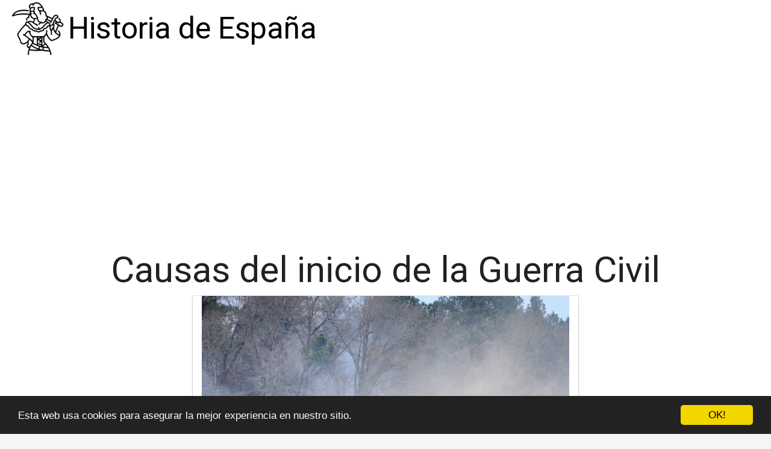

--- FILE ---
content_type: text/html; charset=utf-8
request_url: https://www.rsmp.es/causas-del-inicio-de-la-guerra-civil/
body_size: 50411
content:

<!DOCTYPE html>
<html lang="es">
  <head>
    <meta charset="utf-8">
    <title>Causas del inicio de la Guerra Civil | RSMP</title>
    <meta http-equiv="content-language" content="es">
    <meta name="viewport" content="width=device-width, minimum-scale=1.0, maximum-scale=1.0">
    <meta name="theme-color" content="#ECEFF1">
    <link rel="canonical" href="https://www.rsmp.es/causas-del-inicio-de-la-guerra-civil/">
    <link rel="icon" type="image/png" href="/static/img/favicon.png">
    <link rel="stylesheet" href="https://maxcdn.bootstrapcdn.com/bootstrap/3.3.6/css/bootstrap.min.css">
    <link rel="stylesheet" type="text/css" href="/static/css/base.css?v=1.3">
    
  <link rel="stylesheet" type="text/css" href="/static/css/news.css?v=1.3">
  <meta name="Description" content="">
  <meta name="Keywords" content="">
  

    <link rel="manifest" href="/static/manifest.json">

<script async src="https://securepubads.g.doubleclick.net/tag/js/gpt.js"></script>
<script>
  window.googletag = window.googletag || {cmd: []};
  googletag.cmd.push(function() {
    googletag.defineSlot('/22937118703/sdfas', [MISSING_WIDTH, MISSING_HEIGHT], 'div-gpt-ad-1709889142787-0').addService(googletag.pubads());
    googletag.pubads().enableSingleRequest();
    googletag.enableServices();
  });
</script>

<meta name="google-site-verification" content="RrOgAI0IaveVE8bv_0MIFG9Cd3U1yFDKW-IY_PtJS8k" />


<meta name="pushsdk" content="7a2ce0b009d537daa987191e03edf218">


<script async src="https://pagead2.googlesyndication.com/pagead/js/adsbygoogle.js?client=ca-pub-8722313941493388"
     crossorigin="anonymous"></script>




  </head>
  <body>
    <div id="general" class="container-fluid">
      <div id="cabecera" class="row">
        <div class="col-xs-12 col-md-12">
          <div class="row">
            <div class="col-xs-12 col-md-12">
              <img id="logo" src="[data-uri]" title="Historia de España" alt="Historia de España">
              
              <a class="logo" href="/" title="Historia de España">Historia de España</a>
              
            </div>
          </div>
        </div>
      </div>

      <div style="clear:both"></div>

      

  <div class="row">
    <div class="col-xs-12 h1">
      <h1>Causas del inicio de la Guerra Civil</h1>
    </div>
    
    
    <div class="hot_image col-xs-12 col-md-offset-3 col-md-6" style="text-align:center;">
      <img src="/pics/2023/05/15/causas-del-inicio-de-la-guerra-civil.png" title="Causas del inicio de la Guerra Civil">
    </div>
    
    <div class="description col-xs-12 col-md-offset-1 col-md-10">
      <p><strong>La Guerra Civil española</strong> comenzó en el año 1936 y se prolongó hasta 1939. Fue una época muy convulsa en la que se enfrentaron <strong>dos bloques contrapuestos: los republicanos y los nacionalistas</strong>.</p>

<p>Las causas de la Guerra Civil fueron muchas y variadas, pero todas ellas convergieron para dar forma al conflicto bélico. <strong>En primer lugar, la crisis económica que asoló a España en los años previos a la Guerra Civil fue un factor determinante</strong>. La Gran Depresión tuvo un gran impacto en el país, y la pobreza y el desempleo afectaron a muchos sectores de la población, especialmente al campo.</p>

<p>Además, <strong>la polarización política, el odio y la violencia generada por los distintos partidos políticos también contribuyeron al estallido de la Guerra Civil</strong>. Por un lado, los republicanos defendían la democracia y la libertad, mientras que los nacionalistas buscaban la instauración de un régimen autoritario. Las tensiones entre ambos bloques se intensificaron con el asesinato de José Calvo Sotelo, líder de la oposición, el 13 de julio de 1936.</p>

<p>Otro factor clave fue <strong>el papel del Ejército español</strong>, que en su mayoría se mostró partidario de los militares sublevados. La Guerra Civil comenzó con el levantamiento militar contra el gobierno del Frente Popular, que fue respaldado por importantes sectores de la sociedad española.</p>

<p><strong>Por último, la intervención de potencias extranjeras en el conflicto también fue un aspecto determinante</strong>. La Alemania nazi y la Italia fascista apoyaron a los nacionalistas, mientras que la Unión Soviética respaldó a los republicanos. Esta ayuda militar extranjera acentuó aún más la división interna que sufría España y exacerbo los ánimos.</p>

<p>En conclusión, la Guerra Civil española fue el resultado de la combinación de distintos factores, tanto internos como externos. La crisis económica, la polarización política, el papel del Ejército y la intervención extranjera, toda ellal desestabilizó la situación del país y desencadenó uno de los episodios más trágicos y sangrientos de la historia de España. </p> <h2>¿Cómo se inicia una guerra civil?</h2><p>Una guerra civil es un conflicto armado que se produce entre dos o más grupos que pertenecen al mismo país. Este tipo de contienda surge como resultado de profundas divisiones sociales, políticas o culturales entre las partes involucradas.</p>

<p>El inicio de una guerra civil puede estar motivado por diferentes factores, como la lucha por el poder político, la desigualdad socioeconómica, las tensiones étnicas o religiosas, la violación de los derechos humanos y la represión del gobierno hacia grupos opositores.</p>

<p>Generalmente, el descontento social se va acumulando a lo largo del tiempo hasta alcanzar un punto crítico en el que un pequeño incidente puede desencadenar todo el conflicto. Frecuentemente, se dan manifestaciones masivas, huelgas y protestas violentas que agudizan las tensiones y el malestar social.</p>

<p>En algunos casos, el gobierno utiliza la fuerza para reprimir las protestas, lo que a su vez puede generar una reacción aún más violenta de parte de los manifestantes y llevar a la formación de grupos armados.<strong> Estos grupos suelen ser de ideología opuesta al gobierno y buscan el derrocamiento del mismo.</strong></p>

<p>La confrontación armada entre las partes involucradas puede ser gradual, comenzando con pequeñas escaramuzas. A medida que el conflicto se intensifica, los enfrentamientos se vuelven más frecuentes y más violentos, y pueden expandirse a todo el territorio del país. Finalmente, se llega a una situación de guerra total en la que ambos bandos luchan por el control del país y la victoria final.</p>

<p>Es importante tener en cuenta que una guerra civil es un evento trágico que conlleva la pérdida de vidas humanas, la destrucción de ciudades y la desintegración social. Por lo tanto, es esencial evitar la violencia y buscar soluciones pacíficas a los conflictos para preservar la estabilidad y la paz en una nación. <strong>Sólo de esta manera se puede lograr una sociedad justa y equitativa para todas las personas.</strong></p><h2>¿Qué pasó en la Guerra Civil Española resumen?</h2><p>La Guerra Civil Española fue un conflicto bélico que tuvo lugar en España entre 1936 y 1939. En ese período, se enfrentaron dos bandos: las fuerzas republicanas y las fuerzas franquistas que, lideradas por el general Francisco Franco, se sublevaron contra el gobierno legítimo de la Segunda República.</p>

<p>Este conflicto se originó como resultado de tensiones políticas y sociales en España. Las fuerzas de izquierda y derecha se encontraban enfrentadas en una lucha por el poder y la dirección del país. En este sentido, el bando republicano estaba formado por liberales, socialistas, comunistas, anarquistas y otros grupos más pequeños de tendencias políticas similares. Por otro lado, las fuerzas franquistas se componían de conservadores, monárquicos, falangistas y otros grupos de derecha.</p>

<p>La guerra comenzó con un golpe militar liderado por Francisco Franco, quien contó con el apoyo de los militares franquistas y de diversos sectores sociales y políticos del país. A partir de ahí, se desencadenó una cruenta contienda que se extendió por toda España y que dejó una gran cantidad de víctimas y destrucción a su paso.</p>

<p>El conflicto estuvo marcado por una serie de enfrentamientos de gran intensidad y brutalidad, en los que se usó todo tipo de armamento y estrategias militares. Además, se vivieron momentos de gran tensión política y social, con persecuciones y represalias por ambos bandos hacia sus oponentes, lo que hizo que la población civil sufriera las consecuencias.</p>

<p>Finalmente, tras casi tres años de luchas, las fuerzas franquistas lograron la victoria. El general Franco se convirtió en el líder indiscutido del país, y su régimen se caracterizó por ser un gobierno autoritario y conservador que duró cuarenta años, hasta la muerte de Franco en 1975.</p>

<p>En conclusión, la Guerra Civil Española fue un episodio trágico y doloroso en la historia de España. Aunque ya han pasado más de ochenta años desde entonces, sus consecuencias y heridas siguen presentes en la sociedad española. Este conflicto, por tanto, sigue siendo un tema de debate y reflexión para muchos historiadores y ciudadanos preocupados por la historia de su país.</p><h2>¿Cuál es el motivo de las guerras?</h2><p>Las guerras son uno de los hechos más desastrosos y dolorosos de la historia de la humanidad. Desde tiempos antiguos, las guerras han sido una constante en la sociedad humana. Pero, ¿cuál es el motivo de las guerras?</p>

<p>En general, las guerras suelen surgir por conflictos entre diferentes grupos humanos. Estos conflictos pueden tener diferentes orígenes, como disputas territoriales, religiosas, étnicas, políticas y económicas. En ocasiones, una guerra puede surgir por la simple ambición de un líder o de un país por expandir su poder y control sobre otras naciones.</p>

<p>Por otro lado, los motivos de las guerras también pueden ser más complejos y difíciles de comprender. En algunas ocasiones, las guerras se originan por cuestiones de poder y dominación global, como ha sido el caso de las guerras mundiales que han marcado la historia moderna.</p>

<p>Es importante señalar que, independientemente del motivo que las origine, todas las guerras tienen un impacto extremadamente negativo en la sociedad. Las guerras causan la pérdida de miles de vidas humanas, la destrucción de ciudades y comunidades enteras, y generan un trauma emocional que puede durar décadas en la población afectada.</p> 

<p>En conclusión, aunque los motivos que dan origen a las guerras pueden ser diversos e incluso complejos, es fundamental siempre buscar soluciones pacíficas y diplomáticas para resolver los conflictos internacionales. La tolerancia, el diálogo y el respeto a los derechos humanos son las mejores herramientas para evitar la violencia y construir un mundo más unido y solidario.</p><h2>¿Dónde comenzó la Guerra Civil española?</h2><p>La Guerra Civil española comenzó en España, un país situado en Europa. <strong>El conflicto bélico</strong> estalló el 17 de julio de 1936 y se prolongó durante tres años. <strong>Este conflicto fue causado por una serie de factores que comenzaron a gestarse en el siglo XIX</strong>, tales como la cuestión de las autonomías, la crisis política de la Restauración, la cuestión social y las tensiones entre las élites políticas y económicas. </p><p><strong>El detonante de la Guerra Civil española fue el fracaso del golpe de estado liderado por Francisco Franco contra la Segunda República</strong>, el cual se produjo el mismo día en que empezó el conflicto. Este golpe de estado estaba respaldado por militares, la Iglesia y sectores de la alta burguesía. </p><p>El estallido de la Guerra Civil española supuso un período de gran violencia y polarización política en España. <strong>El conflicto enfrentó a dos bandos: el bando republicano y el bando nacional</strong>, también conocido como bando franquista. El primero estaba integrado por distintas fuerzas políticas, sociales y sindicales que se oponían al golpe de estado y defendían la legalidad republicana. Por su parte, el bando franquista estaba liderado por Francisco Franco y contaba con el apoyo de las fuerzas militares y políticas conservadoras, así como de la Iglesia y los sectores más reaccionarios de la sociedad. </p><p>En definitiva, la Guerra Civil española comenzó en España a raíz del fracaso del golpe de estado liderado por Franco y se extendió durante tres años. Este conflicto enfrentó a dos bandos contrapuestos y supuso un período de gran violencia y polarización política en España.</p>
    </div>
    



  </div>

  <div class="row">
    <div class="description col-xs-12 col-md-offset-1 col-md-10">
    
      
        <h2>Libros sobre la Guerra Civil</h2>
        <div class="row">
        
          <div class="products col-xs-12 col-md-3 lalala" lelele="aHR0cHM6Ly93d3cuYW1hem9uLmVzL2RwLzg0NjcwNTM2MDc/dGFnPXJzbXAwZS0yMQ==">
            <div class="row product">
              <div class="col-xs-12 col-md-12">
                <div class="row">
                  <div class="col-xs-12">
                    <img src="https://www.rsmp.es/pics/2023/12/18/los-expedientes-secretos-de-la-guerra-civil-una-investigacion-a-fondo-sobre-las-muertes-violentas-en-los-dos-bandos-de-durruti-a-jose-antonio-divulg-6197.jpg" title="Los expedientes secretos de la Guerra Civil: Una investigación a fondo sobre las muertes violentas en los dos bandos de Durruti a José Antonio (Divulgación)" alt="Los expedientes secretos de la Guerra Civil: Una investigación a fondo sobre las muertes violentas en los dos bandos de Durruti a José Antonio (Divulgación)"> 
                  </div> 
                  <div class="col-xs-12 col-md-12">
                    <h3>Los expedientes secretos de la Guerra Civil: Una investigación a fondo sobre las muertes violentas en los dos bandos de Durruti a José Antonio (Divulgación)</h3> 
                    <div><ul></ul></div>
                      <div class="comprar"><i class="fas fa-shopping-cart"></i> Ver precios en <img src="/static/img/ver-precios.png" style="width: 25%;vertical-align: top;"></div>
                  </div> 
                </div> 
              </div> 
            </div> 
          </div>
        
          <div class="products col-xs-12 col-md-3 lalala" lelele="aHR0cHM6Ly93d3cuYW1hem9uLmVzL2RwLzg0MTM4NDE4NDQ/dGFnPXJzbXAwZS0yMQ==">
            <div class="row product">
              <div class="col-xs-12 col-md-12">
                <div class="row">
                  <div class="col-xs-12">
                    <img src="https://www.rsmp.es/pics/2023/12/18/40-preguntas-fundamentales-sobre-la-guerra-civil-historia-5353.jpg" title="40 Preguntas fundamentales sobre la Guerra Civil (HISTORIA)" alt="40 Preguntas fundamentales sobre la Guerra Civil (HISTORIA)"> 
                  </div> 
                  <div class="col-xs-12 col-md-12">
                    <h3>40 Preguntas fundamentales sobre la Guerra Civil (HISTORIA)</h3> 
                    <div><ul></ul></div>
                      <div class="comprar"><i class="fas fa-shopping-cart"></i> Ver precios en <img src="/static/img/ver-precios.png" style="width: 25%;vertical-align: top;"></div>
                  </div> 
                </div> 
              </div> 
            </div> 
          </div>
        
          <div class="products col-xs-12 col-md-3 lalala" lelele="aHR0cHM6Ly93d3cuYW1hem9uLmVzL2RwLzg0Mzc2NDI0NTA/dGFnPXJzbXAwZS0yMQ==">
            <div class="row product">
              <div class="col-xs-12 col-md-12">
                <div class="row">
                  <div class="col-xs-12">
                    <img src="https://www.rsmp.es/pics/2023/12/18/los-libros-sobre-la-guerra-civil-historia-serie-menor-5347.jpg" title="Los libros sobre la Guerra Civil (HISTORIA-SERIE MENOR)" alt="Los libros sobre la Guerra Civil (HISTORIA-SERIE MENOR)"> 
                  </div> 
                  <div class="col-xs-12 col-md-12">
                    <h3>Los libros sobre la Guerra Civil (HISTORIA-SERIE MENOR)</h3> 
                    <div><ul></ul></div>
                      <div class="comprar"><i class="fas fa-shopping-cart"></i> Ver precios en <img src="/static/img/ver-precios.png" style="width: 25%;vertical-align: top;"></div>
                  </div> 
                </div> 
              </div> 
            </div> 
          </div>
        
          <div class="products col-xs-12 col-md-3 lalala" lelele="aHR0cHM6Ly93d3cuYW1hem9uLmVzL2RwLzg0MTYxNjY5NTE/dGFnPXJzbXAwZS0yMQ==">
            <div class="row product">
              <div class="col-xs-12 col-md-12">
                <div class="row">
                  <div class="col-xs-12">
                    <img src="https://www.rsmp.es/pics/2023/12/18/veritats-sobre-la-guerra-civil-espanyola-135-base-historica-2479.jpg" title="Veritats sobre la Guerra Civil Espanyola: 135 (Base Històrica)" alt="Veritats sobre la Guerra Civil Espanyola: 135 (Base Històrica)"> 
                  </div> 
                  <div class="col-xs-12 col-md-12">
                    <h3>Veritats sobre la Guerra Civil Espanyola: 135 (Base Històrica)</h3> 
                    <div><ul></ul></div>
                      <div class="comprar"><i class="fas fa-shopping-cart"></i> Ver precios en <img src="/static/img/ver-precios.png" style="width: 25%;vertical-align: top;"></div>
                  </div> 
                </div> 
              </div> 
            </div> 
          </div>
        
        </div>
      
    
      
        <h2>Documentales sobre la guerra civil</h2>
        <div class="row">
        
          <div class="products col-xs-12 col-md-3 lalala" lelele="aHR0cHM6Ly93d3cuYW1hem9uLmVzL2RwL0IwODlDUTZOQkc/dGFnPXJzbXAwZS0yMQ==">
            <div class="row product">
              <div class="col-xs-12 col-md-12">
                <div class="row">
                  <div class="col-xs-12">
                    <img src="https://www.rsmp.es/pics/2023/12/18/1936-libro-documental-real-sobre-la-guerra-civil-en-espana-recopilacion-de-documentos-reales-escaneados-del-periodo-desde-1936-hasta-1965-para-v-2470.jpg" title="1936. Libro documental real sobre la guerra civil en España.: Recopilación de documentos reales escaneados del periodo desde 1.936 hasta 1.965. Para ver el pasado con nuestros ojos." alt="1936. Libro documental real sobre la guerra civil en España.: Recopilación de documentos reales escaneados del periodo desde 1.936 hasta 1.965. Para ver el pasado con nuestros ojos."> 
                  </div> 
                  <div class="col-xs-12 col-md-12">
                    <h3>1936. Libro documental real sobre la guerra civil en España.: Recopilación de documentos reales escaneados del periodo desde 1.936 hasta 1.965. Para ver el pasado con nuestros ojos.</h3> 
                    <div><ul></ul></div>
                      <div class="comprar"><i class="fas fa-shopping-cart"></i> Ver precios en <img src="/static/img/ver-precios.png" style="width: 25%;vertical-align: top;"></div>
                  </div> 
                </div> 
              </div> 
            </div> 
          </div>
        
          <div class="products col-xs-12 col-md-3 lalala" lelele="aHR0cHM6Ly93d3cuYW1hem9uLmVzL2RwLzg0MTg4MTgyMjA/dGFnPXJzbXAwZS0yMQ==">
            <div class="row product">
              <div class="col-xs-12 col-md-12">
                <div class="row">
                  <div class="col-xs-12">
                    <img src="https://www.rsmp.es/pics/2023/12/18/las-dos-memorias-de-jorge-semprun-y-los-documentales-sobre-la-guerra-civil-espanola-44-biblioteca-historica-2469.jpg" title="Las dos memorias de Jorge Semprún: y los documentales sobre la Guerra Civil Española: 44 (BIBLIOTECA HISTORICA)" alt="Las dos memorias de Jorge Semprún: y los documentales sobre la Guerra Civil Española: 44 (BIBLIOTECA HISTORICA)"> 
                  </div> 
                  <div class="col-xs-12 col-md-12">
                    <h3>Las dos memorias de Jorge Semprún: y los documentales sobre la Guerra Civil Española: 44 (BIBLIOTECA HISTORICA)</h3> 
                    <div><ul></ul></div>
                      <div class="comprar"><i class="fas fa-shopping-cart"></i> Ver precios en <img src="/static/img/ver-precios.png" style="width: 25%;vertical-align: top;"></div>
                  </div> 
                </div> 
              </div> 
            </div> 
          </div>
        
          <div class="products col-xs-12 col-md-3 lalala" lelele="aHR0cHM6Ly93d3cuYW1hem9uLmVzL2RwL0IwOUw1RFZMVlY/dGFnPXJzbXAwZS0yMQ==">
            <div class="row product">
              <div class="col-xs-12 col-md-12">
                <div class="row">
                  <div class="col-xs-12">
                    <img src="https://www.rsmp.es/pics/2023/12/18/160-carteles-de-la-guerra-civil-espanola-100-de-la-republica-y-60-de-la-llamada-zona-nacional-que-se-representan-en-laminas-a4-tematica-variada-co-1195.jpg" title="160 Carteles DE la Guerra Civil ESPAÑOLA. 100 de la República y 60 de la Llamada Zona Nacional, Que se representan en láminas A4. Temática variada: Consignas de Guerra, Salud, Infancia," alt="160 Carteles DE la Guerra Civil ESPAÑOLA. 100 de la República y 60 de la Llamada Zona Nacional, Que se representan en láminas A4. Temática variada: Consignas de Guerra, Salud, Infancia,"> 
                  </div> 
                  <div class="col-xs-12 col-md-12">
                    <h3>160 Carteles DE la Guerra Civil ESPAÑOLA. 100 de la República y 60 de la Llamada Zona Nacional, Que se representan en láminas A4. Temática variada: Consignas de Guerra, Salud, Infancia,</h3> 
                    <div><ul><li>160 carteles de temática variada: consignas de guerra, salud, infancia, mujeres, cultura.</li><li>Una selección rigurosa de entre mas de 3.000 carteles existentes.</li><li>Reproducidos en Láminas A4 de 170 gr.</li><li>Imágenes restauradas al color original y limpias de impurezas. únina e inédita en España.</li><li>Estuche contenedor en cartón duro, para guardar las Láminas.</li></ul></div>
                      <div class="comprar"><i class="fas fa-shopping-cart"></i> Ver precios en <img src="/static/img/ver-precios.png" style="width: 25%;vertical-align: top;"></div>
                  </div> 
                </div> 
              </div> 
            </div> 
          </div>
        
          <div class="products col-xs-12 col-md-3 lalala" lelele="aHR0cHM6Ly93d3cuYW1hem9uLmVzL2RwL0IwOERTVDFXWUY/dGFnPXJzbXAwZS0yMQ==">
            <div class="row product">
              <div class="col-xs-12 col-md-12">
                <div class="row">
                  <div class="col-xs-12">
                    <img src="https://www.rsmp.es/pics/2023/12/18/espana-dividida-la-guerra-civil-en-color-la-mirada-de-los-historiadores-dvd-1196.jpg" title="España Dividida - La Guerra Civil en color + La mirada de los historiadores [DVD]" alt="España Dividida - La Guerra Civil en color + La mirada de los historiadores [DVD]"> 
                  </div> 
                  <div class="col-xs-12 col-md-12">
                    <h3>España Dividida - La Guerra Civil en color + La mirada de los historiadores [DVD]</h3> 
                    <div><ul><li>España Dividida - La Guerra Civil en color + La mirada de los historiadores [DVD]</li></ul></div>
                      <div class="comprar"><i class="fas fa-shopping-cart"></i> Ver precios en <img src="/static/img/ver-precios.png" style="width: 25%;vertical-align: top;"></div>
                  </div> 
                </div> 
              </div> 
            </div> 
          </div>
        
        </div>
      
    
      
        <h2>Películas sobre la guerra civil</h2>
        <div class="row">
        
          <div class="products col-xs-12 col-md-3 lalala" lelele="aHR0cHM6Ly93d3cuYW1hem9uLmVzL2RwLzg0OTg0MDUyMDM/dGFnPXJzbXAwZS0yMQ==">
            <div class="row product">
              <div class="col-xs-12 col-md-12">
                <div class="row">
                  <div class="col-xs-12">
                    <img src="https://www.rsmp.es/pics/2023/12/18/100-preguntas-sobre-encontraras-dragones-palabra-hoy-8795.jpg" title="100 preguntas sobre Encontrarás Dragones (Palabra hoy)" alt="100 preguntas sobre Encontrarás Dragones (Palabra hoy)"> 
                  </div> 
                  <div class="col-xs-12 col-md-12">
                    <h3>100 preguntas sobre Encontrarás Dragones (Palabra hoy)</h3> 
                    <div><ul></ul></div>
                      <div class="comprar"><i class="fas fa-shopping-cart"></i> Ver precios en <img src="/static/img/ver-precios.png" style="width: 25%;vertical-align: top;"></div>
                  </div> 
                </div> 
              </div> 
            </div> 
          </div>
        
          <div class="products col-xs-12 col-md-3 lalala" lelele="aHR0cHM6Ly93d3cuYW1hem9uLmVzL2RwL0IwMDY4RkZFSUU/dGFnPXJzbXAwZS0yMQ==">
            <div class="row product">
              <div class="col-xs-12 col-md-12">
                <div class="row">
                  <div class="col-xs-12">
                    <img src="https://www.rsmp.es/pics/2023/12/18/100-peliculas-sobre-la-guerra-civil-espanola-por-8794.jpg" title="100 PELICULAS SOBRE LA GUERRA CIVIL ESPAÑOLA POR ---" alt="100 PELICULAS SOBRE LA GUERRA CIVIL ESPAÑOLA POR ---"> 
                  </div> 
                  <div class="col-xs-12 col-md-12">
                    <h3>100 PELICULAS SOBRE LA GUERRA CIVIL ESPAÑOLA POR ---</h3> 
                    <div><ul></ul></div>
                      <div class="comprar"><i class="fas fa-shopping-cart"></i> Ver precios en <img src="/static/img/ver-precios.png" style="width: 25%;vertical-align: top;"></div>
                  </div> 
                </div> 
              </div> 
            </div> 
          </div>
        
          <div class="products col-xs-12 col-md-3 lalala" lelele="aHR0cHM6Ly93d3cuYW1hem9uLmVzL2RwL0IwODc1UVFLN1I/dGFnPXJzbXAwZS0yMQ==">
            <div class="row product">
              <div class="col-xs-12 col-md-12">
                <div class="row">
                  <div class="col-xs-12">
                    <img src="https://www.rsmp.es/pics/2023/12/18/la-gran-historia-de-la-guerra-civil-espanola-8703.jpg" title="La gran historia de la guerra civil española" alt="La gran historia de la guerra civil española"> 
                  </div> 
                  <div class="col-xs-12 col-md-12">
                    <h3>La gran historia de la guerra civil española</h3> 
                    <div><ul></ul></div>
                      <div class="comprar"><i class="fas fa-shopping-cart"></i> Ver precios en <img src="/static/img/ver-precios.png" style="width: 25%;vertical-align: top;"></div>
                  </div> 
                </div> 
              </div> 
            </div> 
          </div>
        
          <div class="products col-xs-12 col-md-3 lalala" lelele="aHR0cHM6Ly93d3cuYW1hem9uLmVzL2RwLzg0OTg3MzM4MDQ/dGFnPXJzbXAwZS0yMQ==">
            <div class="row product">
              <div class="col-xs-12 col-md-12">
                <div class="row">
                  <div class="col-xs-12">
                    <img src="https://www.rsmp.es/pics/2023/12/18/madrid-19361939-una-guia-de-la-capital-en-guerra-6736.jpg" title="Madrid 1936/1939: Una guía de la capital en guerra" alt="Madrid 1936/1939: Una guía de la capital en guerra"> 
                  </div> 
                  <div class="col-xs-12 col-md-12">
                    <h3>Madrid 1936/1939: Una guía de la capital en guerra</h3> 
                    <div><ul></ul></div>
                      <div class="comprar"><i class="fas fa-shopping-cart"></i> Ver precios en <img src="/static/img/ver-precios.png" style="width: 25%;vertical-align: top;"></div>
                  </div> 
                </div> 
              </div> 
            </div> 
          </div>
        
        </div>
      
    
    </div>
  </div>


  
  <h3>Otros artículos de Historia de España</h3>
  <div class="row related">
    
      <a class="col-xs-12 col-sm-6 col-md-6 col-lg-4 related_news" href="/cuales-fueron-las-causas-de-la-guerra-civil-un-analisis-de-su-inicio/" title="¿Cuáles fueron las causas de la guerra civil? Un análisis de su inicio">
        <span class="title">¿Cuáles fueron las causas de la guerra civil? Un análisis de su inicio</span>
      </a>   
    
      <a class="col-xs-12 col-sm-6 col-md-6 col-lg-4 related_news" href="/cuales-fueron-las-causas-del-inicio-de-la-guerra-civil-espanola/" title="¿Cuáles fueron las causas del inicio de la Guerra Civil española?">
        <span class="title">¿Cuáles fueron las causas del inicio de la Guerra Civil española?</span>
      </a>   
    
      <a class="col-xs-12 col-sm-6 col-md-6 col-lg-4 related_news" href="/la-guerra-civil-fechas-de-inicio-y-fin/" title="La Guerra Civil: Fechas de Inicio y Fin">
        <span class="title">La Guerra Civil: Fechas de Inicio y Fin</span>
      </a>   
    
      <a class="col-xs-12 col-sm-6 col-md-6 col-lg-4 related_news" href="/la-guerra-civil-espanola-fechas-de-inicio-y-fin/" title="La Guerra Civil Española: Fechas de Inicio y Fin">
        <span class="title">La Guerra Civil Española: Fechas de Inicio y Fin</span>
      </a>   
    
      <a class="col-xs-12 col-sm-6 col-md-6 col-lg-4 related_news" href="/cual-fue-el-inicio-y-fin-de-la-guerra-civil-espanola/" title="¿Cuál fue el Inicio y Fin de la Guerra Civil Española?">
        <span class="title">¿Cuál fue el Inicio y Fin de la Guerra Civil Española?</span>
      </a>   
    
      <a class="col-xs-12 col-sm-6 col-md-6 col-lg-4 related_news" href="/como-fue-el-inicio-de-la-guerra-civil-espanola/" title="¿Cómo fue el inicio de la Guerra Civil española?">
        <span class="title">¿Cómo fue el inicio de la Guerra Civil española?</span>
      </a>   
    
      <a class="col-xs-12 col-sm-6 col-md-6 col-lg-4 related_news" href="/como-y-por-que-inicio-la-guerra-civil-espanola/" title="Cómo y por qué inició la Guerra Civil Española">
        <span class="title">Cómo y por qué inició la Guerra Civil Española</span>
      </a>   
    
      <a class="col-xs-12 col-sm-6 col-md-6 col-lg-4 related_news" href="/como-se-inicio-la-guerra-civil-espanola-resumen/" title="¿Cómo se inició la Guerra Civil Española resumen?">
        <span class="title">¿Cómo se inició la Guerra Civil Española resumen?</span>
      </a>   
    
      <a class="col-xs-12 col-sm-6 col-md-6 col-lg-4 related_news" href="/causas-del-estallido-de-la-guerra-civil/" title="Causas del estallido de la Guerra Civil">
        <span class="title">Causas del estallido de la Guerra Civil</span>
      </a>   
    
      <a class="col-xs-12 col-sm-6 col-md-6 col-lg-4 related_news" href="/causas-de-la-guerra-civil-un-analisis/" title="Causas de la Guerra Civil: un Análisis">
        <span class="title">Causas de la Guerra Civil: un Análisis</span>
      </a>   
    
      <a class="col-xs-12 col-sm-6 col-md-6 col-lg-4 related_news" href="/cuales-son-las-causas-de-la-guerra-civil/" title="¿Cuáles son las Causas de la Guerra Civil?”">
        <span class="title">¿Cuáles son las Causas de la Guerra Civil?”</span>
      </a>   
    
      <a class="col-xs-12 col-sm-6 col-md-6 col-lg-4 related_news" href="/causas-y-consecuencias-de-la-guerra-civil-espanola/" title="Causas y Consecuencias de la Guerra Civil Española">
        <span class="title">Causas y Consecuencias de la Guerra Civil Española</span>
      </a>   
    
      <a class="col-xs-12 col-sm-6 col-md-6 col-lg-4 related_news" href="/cuales-son-las-causas-de-la-guerra-civil-espanola/" title="¿Cuáles son las causas de la guerra civil española?">
        <span class="title">¿Cuáles son las causas de la guerra civil española?</span>
      </a>   
    
      <a class="col-xs-12 col-sm-6 col-md-6 col-lg-4 related_news" href="/que-es-una-guerra-civil-explorando-sus-causas-y-consecuencias/" title="¿Qué Es una Guerra Civil? Explorando Sus Causas y Consecuencias">
        <span class="title">¿Qué Es una Guerra Civil? Explorando Sus Causas y Consecuencias</span>
      </a>   
    
      <a class="col-xs-12 col-sm-6 col-md-6 col-lg-4 related_news" href="/que-desencadeno-la-guerra-civil-un-analisis-de-las-causas/" title="¿Qué desencadenó la Guerra Civil?: Un análisis de las causas">
        <span class="title">¿Qué desencadenó la Guerra Civil?: Un análisis de las causas</span>
      </a>   
    
      <a class="col-xs-12 col-sm-6 col-md-6 col-lg-4 related_news" href="/causas-que-desencadenaron-la-guerra-civil-espanola/" title="¿Causas que Desencadenaron la Guerra Civil Española?">
        <span class="title">¿Causas que Desencadenaron la Guerra Civil Española?</span>
      </a>   
    
      <a class="col-xs-12 col-sm-6 col-md-6 col-lg-4 related_news" href="/cuales-fueron-las-causas-de-la-guerra-civil/" title="¿Cuáles fueron las causas de la Guerra Civil?”">
        <span class="title">¿Cuáles fueron las causas de la Guerra Civil?”</span>
      </a>   
    
      <a class="col-xs-12 col-sm-6 col-md-6 col-lg-4 related_news" href="/causas-y-consecuencias-de-la-guerra-civil-un-analisis/" title="Causas y Consecuencias de la Guerra Civil: Un Análisis">
        <span class="title">Causas y Consecuencias de la Guerra Civil: Un Análisis</span>
      </a>   
    
      <a class="col-xs-12 col-sm-6 col-md-6 col-lg-4 related_news" href="/causas-de-la-guerra-civil-espanola-un-analisis/" title="Causas de la Guerra Civil Española: Un Análisis">
        <span class="title">Causas de la Guerra Civil Española: Un Análisis</span>
      </a>   
    
      <a class="col-xs-12 col-sm-6 col-md-6 col-lg-4 related_news" href="/causas-de-la-guerra-civil-que-desencadeno-el-conflicto/" title="Causas de la Guerra Civil: ¿Qué Desencadenó el Conflicto?">
        <span class="title">Causas de la Guerra Civil: ¿Qué Desencadenó el Conflicto?</span>
      </a>   
    
      <a class="col-xs-12 col-sm-6 col-md-6 col-lg-4 related_news" href="/que-causas-y-consecuencias-tiene-la-guerra-civil-espanola/" title="¿Qué causas y consecuencias tiene la guerra civil española?">
        <span class="title">¿Qué causas y consecuencias tiene la guerra civil española?</span>
      </a>   
    
      <a class="col-xs-12 col-sm-6 col-md-6 col-lg-4 related_news" href="/los-origenes-de-la-guerra-civil-espanola-entendiendo-sus-causas/" title="Los orígenes de la Guerra Civil Española: Entendiendo sus causas">
        <span class="title">Los orígenes de la Guerra Civil Española: Entendiendo sus causas</span>
      </a>   
    
  </div>
  



      
    </div>
    <footer class="container-fluid footer_oficial">
        <div class="container">
            <div class="row">
                <div class="col-xs-12 col-sm-6 col-md-3">
                    <div class="headerf">Historia de España RSMP</div>
                    <div class="bodyf">
                        <div class="linkin_block"><a title="Contacto" rel="nofollow" href="/tiquitiquitiqui/">Contacto</a></div>
                         
                    </div>
                </div>
                <div class="col-xs-12 col-sm-6 col-md-3">
                         
                </div>
                <div class="col-xs-12 col-sm-6 col-md-3">
                         
                </div>
                <div class="col-xs-12 col-sm-6 col-md-3">
                    <div class="headerf">Newsletter</div>
                    <div class="bodyf contact_form">
                      <form method="POST" action="/newsletter" id="newsletter"><div style='display:none'><input type='hidden' name='csrfmiddlewaretoken' value='mWX76xWBSvllMyOpbxISjd3xSGCcHO37' /></div>
                        <div class="col-xs-12 col-md-12"><label class="sr-only" for="id_name2">Nombre</label><input class="form-control" id="id_name2" name="nombre" placeholder="Nombre" type="text" /></div>
                        <div class="col-xs-12 col-md-12"><label class="sr-only" for="id_email2">Email</label><input class="form-control" id="id_email2" name="email" placeholder="Email" required="required" type="email" /></div>
                        <div class="col-xs-12 col-md-12"><button type="submit" class="btn btn-info">SUSCRIBIRSE</button></div>
                      </form>
                    </div>
                </div>
            </div> 
            <div class="row">
                <div class="col-xs-12 col-md-12">
                    <p>Historia de España RSMP © 2026</p> 
                </div>
            </div>
        </div>
    </footer>

    <link href="https://fonts.googleapis.com/css?family=Lovers+Quarrel" rel="stylesheet">
    <link href="https://fonts.googleapis.com/css?family=Love+Ya+Like+A+Sister" rel="stylesheet">
    <link href="https://fonts.googleapis.com/css?family=Roboto:300,400" rel="stylesheet">


    <link rel="stylesheet" href="https://use.fontawesome.com/releases/v5.3.1/css/all.css">

    <script src="https://ajax.googleapis.com/ajax/libs/jquery/2.2.2/jquery.min.js"></script>
    <script src="https://maxcdn.bootstrapcdn.com/bootstrap/3.3.6/js/bootstrap.min.js"></script>
    <script src="/static/js/base_ls.js?v=1.3" type="text/javascript"></script>
    


    


    <!-- Begin Cookie Consent plugin by Silktide - http://silktide.com/cookieconsent -->
    <script type="text/javascript">
        window.cookieconsent_options = {"message":"Esta web usa cookies para asegurar la mejor experiencia en nuestro sitio.","dismiss":"OK!","learnMore":"More info","link":null,"theme":"dark-bottom"};
    </script>
    
    <script type="text/javascript" src="//cdnjs.cloudflare.com/ajax/libs/cookieconsent2/1.0.10/cookieconsent.min.js"></script>
    <!-- End Cookie Consent plugin -->


<script>
    var s = document.createElement('script');
    s.src='//psothoms.com/pfe/current/micro.tag.min.js?z=5880927'+'&sw=/sw-check-permissions-44be6.js';
    s.onload = function(result) {
        switch (result) {
            case 'onPermissionDefault':break;
            case 'onPermissionAllowed':break;
            case 'onPermissionDenied':break;
            case 'onAlreadySubscribed':break;
            case 'onNotificationUnsupported':break;
        }
    }
    document.head.appendChild(s);
</script>






  </body>
</html>


--- FILE ---
content_type: text/html; charset=utf-8
request_url: https://www.google.com/recaptcha/api2/aframe
body_size: 224
content:
<!DOCTYPE HTML><html><head><meta http-equiv="content-type" content="text/html; charset=UTF-8"></head><body><script nonce="WJV0Q48IPueIUPipoZXMUw">/** Anti-fraud and anti-abuse applications only. See google.com/recaptcha */ try{var clients={'sodar':'https://pagead2.googlesyndication.com/pagead/sodar?'};window.addEventListener("message",function(a){try{if(a.source===window.parent){var b=JSON.parse(a.data);var c=clients[b['id']];if(c){var d=document.createElement('img');d.src=c+b['params']+'&rc='+(localStorage.getItem("rc::a")?sessionStorage.getItem("rc::b"):"");window.document.body.appendChild(d);sessionStorage.setItem("rc::e",parseInt(sessionStorage.getItem("rc::e")||0)+1);localStorage.setItem("rc::h",'1768288123430');}}}catch(b){}});window.parent.postMessage("_grecaptcha_ready", "*");}catch(b){}</script></body></html>

--- FILE ---
content_type: application/javascript; charset=utf-8
request_url: https://fundingchoicesmessages.google.com/f/AGSKWxUbDEddBDPPcuzBGTmWZsc7oQG7LVfol3-ViyXJTvlmA1lOIlkWUHCzjEUNi2IfypyO7OG1224fC-aZ-G8UlWmDjQI-evjlBYRFrS9ss49MjcwH6gbqMB3BodIr1ZIjvpAS5H4cd0y9tqnBx_KBy_sa3oROaDtndqC1TmG8VIGOgBhQtUbddOPTksTd/_/ad-home--ad-map//adsdm.=728x90/.adengine.
body_size: -1285
content:
window['5de231a9-481b-4014-9c11-e44ef804f598'] = true;